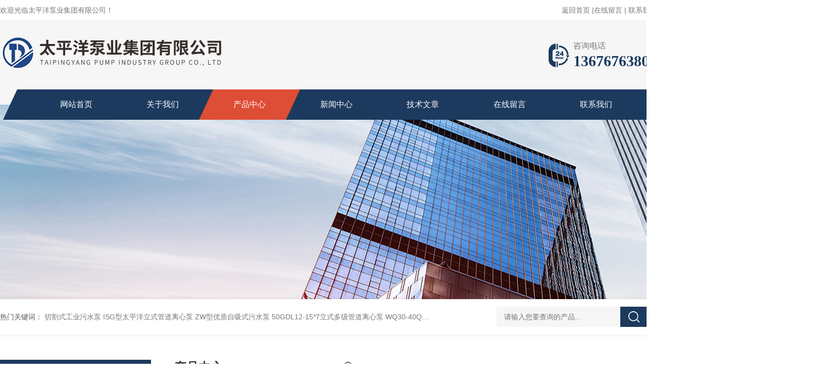

--- FILE ---
content_type: text/html; charset=utf-8
request_url: http://www.15705879990.com/tpyzyk-Products-253835/
body_size: 8616
content:
<!DOCTYPE html PUBLIC "-//W3C//DTD XHTML 1.0 Transitional//EN" "http://www.w3.org/TR/xhtml1/DTD/xhtml1-transitional.dtd">
<html xmlns="http://www.w3.org/1999/xhtml">
<head>
<meta http-equiv="Content-Type" content="text/html; charset=utf-8" />
<TITLE>JYWQ50-20-7-0.75,JYWQ潜水排污泵,太平洋泵业集团JYWQ50-20-7-0.75-太平洋泵业集团有限公司</TITLE>
<META NAME="Keywords" CONTENT="JYWQ50-20-7-0.75,JYWQ潜水排污泵,太平洋泵业集团">
<META NAME="Description" CONTENT="太平洋泵业集团有限公司所提供的JYWQ50-20-7-0.75JYWQ50-20-7-0.75,JYWQ潜水排污泵,太平洋泵业集团质量可靠、规格齐全,太平洋泵业集团有限公司不仅具有专业的技术水平,更有良好的售后服务和优质的解决方案,欢迎您来电咨询此产品具体参数及价格等详细信息！">
<link rel="stylesheet" type="text/css" href="/skins/24536/css/style.css"/>
<link rel="stylesheet" type="text/css" href="/skins/24536/css/swiper.min.css">
<script src="/skins/24536/js/jquery-3.6.0.min.js"></script>
<script src="/skins/24536/js/swiper.min.js"></script>
<link rel="shortcut icon" href="/skins/24536/favicon.ico">
<!--导航当前状态 JS-->
<script language="javascript" type="text/javascript"> 
var nav= '3';
</script>
<!--导航当前状态 JS END-->
<script type="application/ld+json">
{
"@context": "https://ziyuan.baidu.com/contexts/cambrian.jsonld",
"@id": "http://www.15705879990.com/tpyzyk-Products-253835/",
"title": "JYWQ50-20-7-0.75,JYWQ潜水排污泵,太平洋泵业集团JYWQ50-20-7-0.75",
"pubDate": "2013-03-18T11:39:57",
"upDate": "2023-04-12T18:58:02"
    }</script>
<script type="text/javascript" src="/ajax/common.ashx"></script>
<script src="/ajax/NewPersonalStyle.Classes.SendMSG,NewPersonalStyle.ashx" type="text/javascript"></script>
<script type="text/javascript">
var viewNames = "";
var cookieArr = document.cookie.match(new RegExp("ViewNames" + "=[_0-9]*", "gi"));
if (cookieArr != null && cookieArr.length > 0) {
   var cookieVal = cookieArr[0].split("=");
    if (cookieVal[0] == "ViewNames") {
        viewNames = unescape(cookieVal[1]);
    }
}
if (viewNames == "") {
    var exp = new Date();
    exp.setTime(exp.getTime() + 7 * 24 * 60 * 60 * 1000);
    viewNames = new Date().valueOf() + "_" + Math.round(Math.random() * 1000 + 1000);
    document.cookie = "ViewNames" + "=" + escape(viewNames) + "; expires" + "=" + exp.toGMTString();
}
SendMSG.ToSaveViewLog("253835", "ProductsInfo",viewNames, function() {});
</script>
<script language="javaScript" src="/js/JSChat.js"></script><script language="javaScript">function ChatBoxClickGXH() { DoChatBoxClickGXH('http://chat.nongjx.com',35621) }</script><script>!window.jQuery && document.write('<script src="https://public.mtnets.com/Plugins/jQuery/2.2.4/jquery-2.2.4.min.js">'+'</scr'+'ipt>');</script><script type="text/javascript" src="http://chat.nongjx.com/chat/KFCenterBox/24536"></script><script type="text/javascript" src="http://chat.nongjx.com/chat/KFLeftBox/24536"></script><script>
(function(){
var bp = document.createElement('script');
var curProtocol = window.location.protocol.split(':')[0];
if (curProtocol === 'https') {
bp.src = 'https://zz.bdstatic.com/linksubmit/push.js';
}
else {
bp.src = 'http://push.zhanzhang.baidu.com/push.js';
}
var s = document.getElementsByTagName("script")[0];
s.parentNode.insertBefore(bp, s);
})();
</script>
</head>
<body>
<!--头部 开始-->
<div id="header">
  <div class="head_t w1300">
    <div class="fl hyc">欢迎光临太平洋泵业集团有限公司！</div>
    <div class="fr ppc"><a href="/">返回首页</a> <span>|</span><a href="/order.html">在线留言</a> <span>|</span> <a href="/contact.html">联系我们</a></div>
  </div>
  <div class="head_b w1300">
    <div class="logo fl"><a href="/"><img src="/skins/24536/images/logo.png" alt="太平洋泵业集团有限公司" /></a></div>
    <div class="tel fr"> <span>咨询电话</span>
      <p>13676763805</p>
    </div>
  </div>
</div>
<div class="nav_top">
  <div class="w1300">
    <div class="nav">
      <ul class="nav_ul">
        <li id="navId1" class="nav_item"><a href="/">网站首页</a></li>
        <li id="navId2" class="nav_item"><a href="/aboutus.html">关于我们</a></li>
        <li id="navId3" class="nav_item"><a href="/products.html">产品中心</a></li>
        <li id="navId4" class="nav_item"><a href="/news.html">新闻中心</a></li>
        <li id="navId5" class="nav_item"><a href="/article.html">技术文章</a></li>
        <li id="navId6" class="nav_item"><a href="/order.html">在线留言</a></li>
        <li id="navId7" class="nav_item"><a href="/contact.html">联系我们</a></li>
        <div class="clear"></div>
      </ul>
    </div>
  </div>
</div>
<script language="javascript" type="text/javascript">
	try {
		document.getElementById("navId" + nav).className = "nav_item active";
	}
	catch (e) {}
</script> 
<!--头部 结束--> 
<script src="http://www.nongjx.com/mystat.aspx?u=tpyzyk"></script>

<!--nyBanner 开始-->
<div class="nyBanner"><img src="/skins/24536/images/nybanner.jpg" /></div>
<!--nyBanner 结束--> 
<!--热门关键词&搜索 开始-->
<div class="ly_hotkw_search">
  <div class="hotkw_search w1300">
    <div class="hotkw_left"><span>热门关键词：</span>  
  
  <a href="/tpyzyk-Products-2465238/">切割式工业污水泵</a> 
  
  <a href="/tpyzyk-Products-2465236/">ISG型太平洋立式管道离心泵</a> 
  
  <a href="/tpyzyk-Products-2465074/">ZW型优质自吸式污水泵</a> 
  
  <a href="/tpyzyk-Products-2465069/">50GDL12-15*7立式多级管道离心泵</a> 
  

  
  <a href="/tpyzyk-Products-2465054/">WQ30-40QG优质双绞刀切割式污水泵</a> 
  
  <a href="/tpyzyk-Products-1465230/">CDLF不锈钢多级泵</a> 
  
  <a href="/tpyzyk-Products-1465215/">CDLF不锈钢立式冲压泵</a> 
  
  <a href="/tpyzyk-Products-1451408/">KCB齿轮油泵/油泵型号/油泵厂家</a> 
  

  
  <a href="/tpyzyk-Products-1449073/">卧式多级泵型号/卧式多级泵厂家</a> 
  
  <a href="/tpyzyk-Products-1448183/">QBY-50气动隔膜泵/铸铁型QBY50</a> 
  
  <a href="/tpyzyk-Products-1448176/">隔膜泵型号/温州隔膜泵厂家</a> 
  
  <a href="/tpyzyk-Products-1447941/">WQ/QG潜水型切割式污水泵</a> 
  

  
  <a href="/tpyzyk-Products-1447929/">切割式污水泵结构图</a> 
  
  <a href="/tpyzyk-Products-1444258/">LG多级离心泵/LG立式多级泵/LG多级泵厂家</a> 
  
  <a href="/tpyzyk-Products-1444257/">LG型立式多级泵/LG多级泵型号/LG多级泵厂家</a> 
  
  <a href="/tpyzyk-Products-1439720/">1-1B浓浆泵厂家/浓浆泵参数</a> 
  
</div>
    <div class="h_Search ny_Search">
      <form action="/products.html" method="post" onsubmit="return checkFrom(this);">
        <div class="sc_ipt">
          <input type="text" name="keyword" placeholder="请输入您要查询的产品..." style="color:#999;">
        </div>
        <div class="sc_btn">
          <input type="submit" value="">
        </div>
        <div class="clear"></div>
      </form>
    </div>
    <div class="clear"></div>
  </div>
</div>
<!--热门关键词&搜索 结束--> 
<div class="NyMain_box">
  <div class="NyMain w1300">
    <div class="Ny_left">
      <div class="cp_type">
        <div class="hd">
          <p>products</p>
          <b>产品分类</b></div>
        <div class="bd">
          <ul>
            
            <li>
              <p><a href="/tpyzyk-ParentList-63514/" >潜水排污泵</a><span></span></p>
              <div> 
                 
                <a href="/tpyzyk-SonList-86138/">WQ/QG双绞刀潜水排污泵</a> 
                 
                <a href="/tpyzyk-SonList-85063/">WQ带耦合潜水排污泵</a> 
                 
                <a href="/tpyzyk-SonList-63591/">AS撕裂式潜水排污泵</a> 
                 
                <a href="/tpyzyk-SonList-63584/">JYWQ自动搅匀潜污泵</a> 
                 
                <a href="/tpyzyk-SonList-63583/">QW潜水排污泵</a> 
                 
                
              </div>
            </li>
            
          </ul>
          <div class="ckgd"><a href="/products.html">查看全部产品 &gt;&gt;</a></div>
        </div>
      </div>
      <div class="xgwz">
        <div class="xgwz_bt">
          <p>article</p>
          <b>相关文章</b> </div>
        <div class="xgwz_list">
          <ul>
            
            <li><a href="/tpyzyk-Article-57947/">潜水泵维修攻略</a></li>
            
            <li><a href="/tpyzyk-Article-55839/">定期维护是确保JYWQ自动搅匀排污泵可靠性的关键</a></li>
            
            <li><a href="/tpyzyk-Article-52752/">定期维护QWP不锈钢潜水排污泵可确保污水处理系统的正常运行</a></li>
            
            <li><a href="/tpyzyk-Article-46696/">请务必遵循制造商提供的具体使用说明和安全指南来正确操作潜水排污泵</a></li>
            
            <li><a href="/tpyzyk-Article-30477/">潜水排污泵结构特点及保养</a></li>
            
          </ul>
        </div>
      </div>
    </div>
    <div class="Ny_right">
      <div class="NyRight_Top">
        <p>产品中心<font>/ products</font></p>
        <div class="lyMbx"> <img src="/skins/24536/images/MbxIco.png">您的位置：<a href="/">首页</a>&nbsp;&nbsp;-&nbsp;&nbsp;<a href="/products.html">产品中心</a>&nbsp;&nbsp;-&nbsp;&nbsp;&nbsp;&nbsp;-&nbsp;&nbsp;<a href="/tpyzyk-ParentList-63514/">潜水排污泵</a>&nbsp;&nbsp;-&nbsp;&nbsp;<span>JYWQ50-20-7-0.75JYWQ50-20-7-0.75,JYWQ潜水排污泵,太平洋泵业集团</span> 
           
           </div>
        <div class="clear"></div>
      </div>
      <div class="NyProDetail"> 
        <!--pro_detail_main start-->
        <div class="pro_detail_main">
          <div class="prodetail_img">
            <div id="preview">
              <div class="jqzoom_wrap">
                <div class="jqzoom" id="spec-n1"> 
                  <div id="ceshi" style=""> <img src="http://img52.nongjx.com/gxhpic_a7158f6203/e3520af14a83b3027ab8bc2ed8c40d4f91955a5a193a7b41443f6bd53d28c2f8c9aff1f8006bb810.jpg" jqimg="http://img52.nongjx.com/gxhpic_a7158f6203/e3520af14a83b3027ab8bc2ed8c40d4f91955a5a193a7b41443f6bd53d28c2f8c9aff1f8006bb810.jpg" /> </div>
                </div>
              </div>
              <div id="spec-n5">
                <div id="spec-list">
                  <ul class="list-h"  >
                    
                    <li>
                      <p><img  onclick="jQuery('.videoItem').hide();mybaidu.window.SetPause();" src="http://img52.nongjx.com/gxhpic_a7158f6203/e3520af14a83b3027ab8bc2ed8c40d4f91955a5a193a7b41443f6bd53d28c2f8c9aff1f8006bb810_800_800_5.jpg" alt="" data-zoom-image="http://img52.nongjx.com/gxhpic_a7158f6203/e3520af14a83b3027ab8bc2ed8c40d4f91955a5a193a7b41443f6bd53d28c2f8c9aff1f8006bb810_800_800_5.jpg" onload="DrawImage(this,460,300)"></p>
                    </li>
                    
                  </ul>
                </div>
              </div>
            </div>
            <script type=text/javascript>
            $(function(){			
               $("#ceshi").jqueryzoom({
                    xzoom:440,
                    yzoom:440,
                    offset:10,
                    position:"right",
                    preload:1,
                    lens:1
                });							
                /*$("#spec-list").jdMarquee({
                    deriction:"left",
                    step:1,
                    speed:4,
                    delay:10,
                    control:true,
                    _front:"#spec-right",
                    _back:"#spec-left"
                });*/
                $("#spec-list li").bind("mouseover",function(){
                    var src=$(this).children().children('img').attr("src");
                    $("#ceshi").css("width", "100%");
                    $("#ceshi").css("height", "100%");
                    $("#ceshi").css("position", "");
                    $("#spec-n1 img").eq(0).attr({
                        src:src.replace("\/n5\/","\/n1\/"),
                        jqimg:src.replace("\/n5\/","\/n0\/")
                    });
                    $("#spec-list li p").each(function(){
                        $(this).css({
                            "border":"1px solid #ccc"
                        });
                        })
                    $(this).children('p').css({
                        "border":"1px solid #1c3a5e"
                    });
                });	
            })
        </script> 
            <script type=text/javascript src="/skins/24536/js/lib.js"></script> 
            <script type=text/javascript src="/skins/24536/js/zzsc.js"></script> 
          </div>
          <div class="pro_detail_text">
            <h1>JYWQ50-20-7-0.75,JYWQ潜水排污泵,太平洋泵业集团</h1>
            <ul>
              <li><img src="/skins/24536/images/ico1.png" /><span>产品型号：</span>JYWQ50-20-7-0.75</li>
              <li><img src="/skins/24536/images/ico2.png" /><span>更新时间：</span>2023-04-12</li>
              <div class="clear"></div>
            </ul>
            <div class="jyms">
              <p><span>简要描述：</span>性能及优点  JYWQ50-20-7-0.75</br>大流道抗堵塞水力部件设计,设置油室密封监视系统全自动安全保护控制柜对泵的运转进行监控，双导轨自动耦合安装系统，方便泵的安装、维修自动搅匀污水池，使排污更*。</br>JYWQ型自动搅匀潜水排污泵是本司在吸收*技术的基础上，采用优秀的水力模型开发研制而成的新型环保类产品，在排送固体颗粒和长纤维垃圾以及减少污水坑内沉积等方面，具有*功能。</p>
            </div>
            <div class="pro_detail_btn"><a href="#order" class="prodtl_btn1">在线咨询<img src="/skins/24536/images/ico3.png"></a></div>
          </div>
          <div class="clear"></div>
        </div>
        <!--pro_detail_main end-->
        <div class="NyProDetail_Con">
          <div class="NyProDetail_Title">产品详情<span></span></div>
          <div class="NyProDetailCon"> <p>性能及优点&nbsp;&nbsp;JYWQ50-20-7-0.75</p><p>大流道抗堵塞水力部件设计,设置油室密封监视系统全自动安全保护控制柜对泵的运转进行监控，双导轨自动耦合安装系统，方便泵的安装、维修自动搅匀污水池，使排污更*。</p><p>JYWQ型自动搅匀潜水排污泵是本司在吸收*技术的基础上，采用优秀的水力模型开发研制而成的新型环保类产品，在排送固体颗粒和长纤维垃圾以及减少污水坑内沉积等方面，具有*功能。</p><p>该泵水力性能成熟，性能指标已达到或超过国外同类产品技术水平。</p><p>应用范围&nbsp;&nbsp;&nbsp;</p><p>适用于化工、石油、 制药、采矿、造纸、电厂及城市污水处理、市政工程、公共设施排污等输送带颗粒的污水污物。</p><p>型号意义：</p><p>&nbsp;</p><p>100 JYWQ 100-15-7.5</p><p>100 &ndash; 泵排出口公称直径 （mm）</p><p>JY &ndash; 带自动搅匀装置</p><p>WQ&ndash; 潜水排污泵</p><p>100 &ndash; 额定流量 （m3/h）</p><p>15 &ndash; 额定扬程 （m）</p><p>7.5 &ndash; 配用电机额定功率 （Kw）</p><p>产品特点：</p><p>&nbsp;</p><p>1、利用泵自身出水压力，搅匀污水池内沉淀污泥，真正达到*排出污水池沉淀物的目的。</p><p>2、大流道抗堵塞水力部件设计，大大提高污物通过能力，能有效通过泵口径的5倍纤维物质和直径为泵口径约50%的固体颗粒。</p><p>3、设计合理，配套电机合理，效率高，节能*。</p><p>4、机械密封采用双道串联密封，材质为硬质耐腐碳化钨，耐用，耐磨，可使泵安全连续运行8000小时以上。</p><p>5、泵结构紧凑，体积小、移动方便，安装简便，无需建泵房，潜入水中即可工作，减少工程造价。</p><p>6、油室内设有油水探头，对泵实施保护。</p><p>7、可配备全自动安全保护控制柜，对泵的漏水、漏电、过载及超温等进行保护，提高产品的安全可靠性。</p><p>8、浮球开关可根据所需的水位变化，自动控制泵的停启，无需专人看管。</p><p>9、电机可采用水套式外循环冷却系统，保证电泵在无水（干式）状态下安全运行。</p><p>10、双导轨自动耦合安装系统，给泵的安装、维修带来的方便，人可不必为此进入污水坑。</p><p>11、安装方式有固定式自动耦合安装和移动式自由安装二种，可满足不同的使用场合。</p><p>&nbsp;</p><p>&nbsp;</p><p>技术参数</p><p>&nbsp;</p><p>&nbsp;&nbsp;&nbsp; 流量：5-4000m3/h</p><p>&nbsp;&nbsp;&nbsp; 扬程：5-80m</p><p>&nbsp;&nbsp;&nbsp; 转速：580-2900r/min</p><p>&nbsp;&nbsp;&nbsp; 口径：&Phi;25-&Phi;500</p><p>&nbsp;&nbsp;&nbsp; 温度范围：-15~+60℃</p><p>&nbsp;&nbsp;&nbsp; 工作压力：&le;1.0Mpa</p><p>&nbsp;</p><p>供应太平洋JYWQ50-20-7-0.75自动搅匀潜水排污泵</p> </div>
        </div>
        <div class="NyProDetail_Msg" id="order">
          <div class="NyProDetail_Title">在线咨询<span></span></div>
          <div class="ly_msg"> <link rel="stylesheet" type="text/css" href="/css/MessageBoard_style.css">
<script language="javascript" src="/skins/Scripts/order.js?v=20210318" type="text/javascript"></script>
<a name="order" id="order"></a>
<div class="ly_msg" id="ly_msg">
<form method="post" name="form2" id="form2">
	<h3>留言框  </h3>
	<ul>
		<li>
			<h4 class="xh">产品：</h4>
			<div class="msg_ipt1"><input class="textborder" size="30" name="Product" id="Product" value="JYWQ50-20-7-0.75,JYWQ潜水排污泵,太平洋泵业集团"  placeholder="请输入产品名称" /></div>
		</li>
		<li>
			<h4>您的单位：</h4>
			<div class="msg_ipt12"><input class="textborder" size="42" name="department" id="department"  placeholder="请输入您的单位名称" /></div>
		</li>
		<li>
			<h4 class="xh">您的姓名：</h4>
			<div class="msg_ipt1"><input class="textborder" size="16" name="yourname" id="yourname"  placeholder="请输入您的姓名"/></div>
		</li>
		<li>
			<h4 class="xh">联系电话：</h4>
			<div class="msg_ipt1"><input class="textborder" size="30" name="phone" id="phone"  placeholder="请输入您的联系电话"/></div>
		</li>
		<li>
			<h4>常用邮箱：</h4>
			<div class="msg_ipt12"><input class="textborder" size="30" name="email" id="email" placeholder="请输入您的常用邮箱"/></div>
		</li>
        <li>
			<h4>省份：</h4>
			<div class="msg_ipt12"><select id="selPvc" class="msg_option">
							<option value="0" selected="selected">请选择您所在的省份</option>
			 <option value="1">安徽</option> <option value="2">北京</option> <option value="3">福建</option> <option value="4">甘肃</option> <option value="5">广东</option> <option value="6">广西</option> <option value="7">贵州</option> <option value="8">海南</option> <option value="9">河北</option> <option value="10">河南</option> <option value="11">黑龙江</option> <option value="12">湖北</option> <option value="13">湖南</option> <option value="14">吉林</option> <option value="15">江苏</option> <option value="16">江西</option> <option value="17">辽宁</option> <option value="18">内蒙古</option> <option value="19">宁夏</option> <option value="20">青海</option> <option value="21">山东</option> <option value="22">山西</option> <option value="23">陕西</option> <option value="24">上海</option> <option value="25">四川</option> <option value="26">天津</option> <option value="27">新疆</option> <option value="28">西藏</option> <option value="29">云南</option> <option value="30">浙江</option> <option value="31">重庆</option> <option value="32">香港</option> <option value="33">澳门</option> <option value="34">中国台湾</option> <option value="35">国外</option>	
                             </select></div>
		</li>
		<li>
			<h4>详细地址：</h4>
			<div class="msg_ipt12"><input class="textborder" size="50" name="addr" id="addr" placeholder="请输入您的详细地址"/></div>
		</li>
		
        <li>
			<h4>补充说明：</h4>
			<div class="msg_ipt12 msg_ipt0"><textarea class="areatext" style="width:100%;" name="message" rows="8" cols="65" id="message"  placeholder="请输入您的任何要求、意见或建议"></textarea></div>
		</li>
		<li>
			<h4 class="xh">验证码：</h4>
			<div class="msg_ipt2">
            	<div class="c_yzm">
                    <input class="textborder" size="4" name="Vnum" id="Vnum"/>
                    <a href="javascript:void(0);" class="yzm_img"><img src="/Image.aspx" title="点击刷新验证码" onclick="this.src='/image.aspx?'+ Math.random();"  width="90" height="34" /></a>
                </div>
                <span>请输入计算结果（填写阿拉伯数字），如：三加四=7</span>
            </div>
		</li>
		<li>
			<h4></h4>
			<div class="msg_btn"><input type="button" onclick="return Validate();" value="提 交" name="ok"  class="msg_btn1"/><input type="reset" value="重 填" name="no" /></div>
		</li>
	</ul>	
    <input name="PvcKey" id="PvcHid" type="hidden" value="" />
</form>
</div>
 </div>
        </div>
        <div class="NyPrevNext">
          <ul>
            <li>上一篇：<a href="/tpyzyk-Products-253833/">JPWQ40-15-30-2.2JPWQ40-15-30-2.2,JPWQ潜水排污泵,太平洋泵业集团</a></li>
            <li>下一篇：<a href="/tpyzyk-Products-2465238/">切割式工业污水泵</a></li>
          </ul>
        </div>
      </div>
    </div>
  </div>
</div>
<!--底部 开始-->
<div class="newft">
  <div class="newftw1200">
    <div class="newft_top">
      <div class="part1 fl"> <img src="/skins/24536/images/foot_logo.png">
        <div class="ico"><span class="ico1"><a href="/aboutus.html">公司简介</a>&nbsp;&nbsp;&gt;&nbsp;&nbsp;</span><span class="ico2"><a href="/order.html">在线留言</a>&nbsp;&nbsp;&gt;&nbsp;&nbsp;</span><span class="ico3"><a href="/contact.html">联系我们</a>&nbsp;&nbsp;&gt;&nbsp;&nbsp;</span></div>
      </div>
      <div class="part2 fl">
        <dl>
          <dt>产品中心</dt>
            
                <dd><a href="/tpyzyk-ParentList-63514/">潜水排污泵</a></dd>
             
        </dl>
      </div>
      <div class="part3 fl">
        <p class="tit1">CONTACT</p>
        <span>办公地址：浙江省温州市永嘉县瓯北镇林一路502号</span>
        <p class="tit2">TEL：0577-66998582</p>
        <span style="padding-top:5px;">EMAIL：613156877@qq.com</span> </div>
      <div class="part4 fr"> <img src="/skins/24536/images/ewm1.jpg"> <span>扫码微信联系</span> </div>
      <div class="clear"></div>
    </div>
    <div class="newft_bot"> <span class="fl">版权所有&copy;2026 太平洋泵业集团有限公司 All Rights Reserved&nbsp;&nbsp;&nbsp;<a href="http://beian.miit.gov.cn" target="_blank" rel="nofollow">备案号：浙ICP备05024199号-3</a>&nbsp;&nbsp;&nbsp;<a href="/sitemap.xml" target="_blank">sitemap.xml</a></span><span class="fr">技术支持：<a href="http://www.nongjx.com" target="_blank" rel="nofollow">农机网</a>&nbsp;&nbsp;&nbsp;<a href="http://www.nongjx.com/login" target="_blank" rel="nofollow">管理登陆</a></span>
      <div class="clear"></div>
    </div>
  </div>
</div>
<!--底部 结束--> 
<!--右侧客服 开始-->
<div id="gxhxwtmobile" style="display:none;">13676763805</div>
 <div class="kfView" style="right:0;display:none;">
    <div class="kfTop">
        <i></i><span>服务热线</span><p>0577-66998582</p>
    </div>
    <div class="kfMain">
        <ul>    
            <li><a onclick="ChatBoxClickGXH()" href="" target="_self"><img src="/skins/24536/images/kfIco1.png" />在线咨询</a></li>
        </ul>
        <div class="kfEwm">
            <img src="/skins/24536/images/ewm1.jpg" /><p>扫描二维码</p>
        </div>
    </div>   
    <div class="toTop"><img src="/skins/24536/images/toTop.png" />返回顶部</div>
    <div class="kfBtn">
        <p>点<br>击<br>隐<br>藏<br><img src="/skins/24536/images/rIco.png" /></p>
    </div>
</div>
<script src="/skins/24536/js/kf.js"></script>
<!--右侧客服 结束-->

<script src="/skins/24536/js/pt_js.js"></script>


 <script type='text/javascript' src='/js/VideoIfrmeReload.js?v=001'></script>
  
</html>
</body>